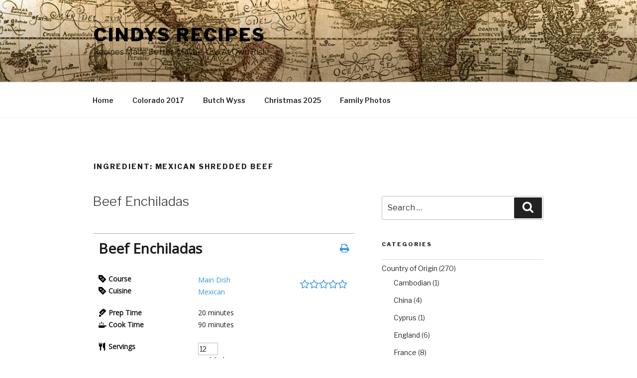

--- FILE ---
content_type: text/html; charset=utf-8
request_url: https://accounts.google.com/o/oauth2/postmessageRelay?parent=https%3A%2F%2Fcindysrecipes.me&jsh=m%3B%2F_%2Fscs%2Fabc-static%2F_%2Fjs%2Fk%3Dgapi.lb.en.OE6tiwO4KJo.O%2Fd%3D1%2Frs%3DAHpOoo_Itz6IAL6GO-n8kgAepm47TBsg1Q%2Fm%3D__features__
body_size: 162
content:
<!DOCTYPE html><html><head><title></title><meta http-equiv="content-type" content="text/html; charset=utf-8"><meta http-equiv="X-UA-Compatible" content="IE=edge"><meta name="viewport" content="width=device-width, initial-scale=1, minimum-scale=1, maximum-scale=1, user-scalable=0"><script src='https://ssl.gstatic.com/accounts/o/2580342461-postmessagerelay.js' nonce="6VjaVwR-V9WgVWceWMGAGg"></script></head><body><script type="text/javascript" src="https://apis.google.com/js/rpc:shindig_random.js?onload=init" nonce="6VjaVwR-V9WgVWceWMGAGg"></script></body></html>